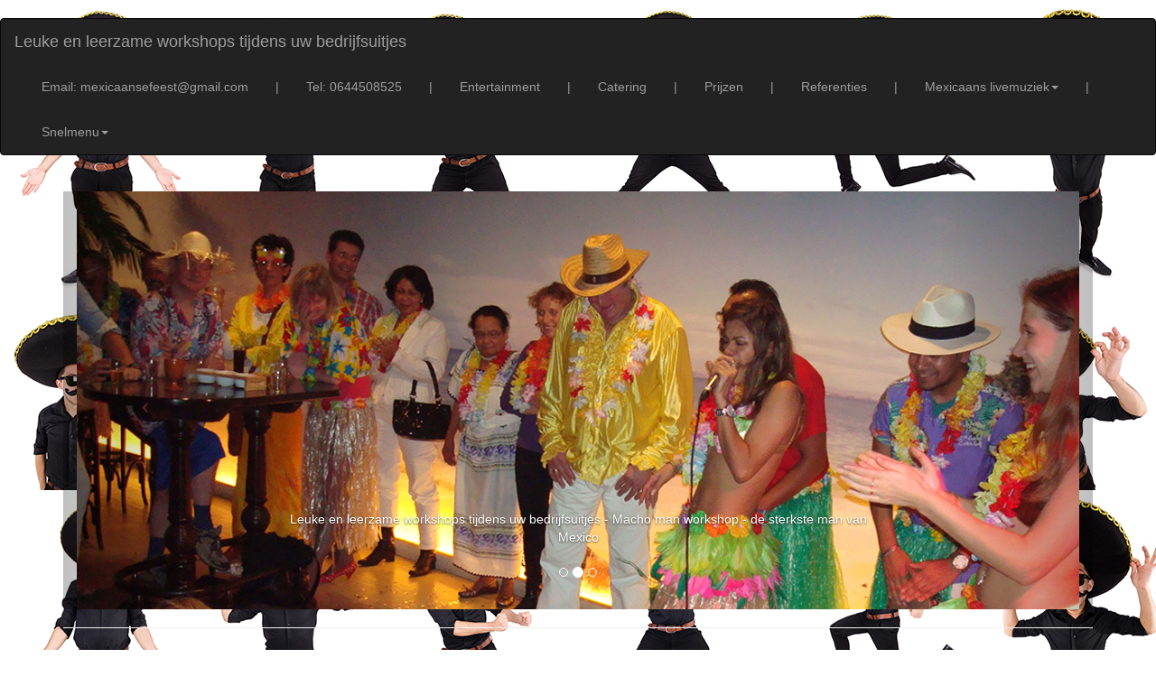

--- FILE ---
content_type: text/html
request_url: https://mexicaanse-dans.be/leuke-en-leerzame-workshops-tijdens-uw-bedrijfsuitjes.html
body_size: 10551
content:
<!DOCTYPE html>
<html lang="nl">
<head>
<meta name="viewport" content="width=device-width, initial-scale=1.0">
<link rel="icon" href="images/mexicaanse-dans-background/mexicaanse-dans.png">
<meta charset="UTF-8">
<meta http-equiv="X-UA-Compatible" content="IE=edge">
<meta name="viewport" content="width=device-width, initial-scale=1">
<title>Leuke en leerzame workshops tijdens uw bedrijfsuitjes, Macho man workshop / de sterkste man van Mexico</title><br>
<meta name="keywords" content="Leuke en leerzame workshops tijdens uw bedrijfsuitjes, Mexicaanse dans - Macho man workshop - de sterkste man van Mexico">
<meta name="Description" content="Leuke en leerzame workshops tijdens uw bedrijfsuitjes, Mexicaanse dans - Macho man workshop - de sterkste man van Mexico">
<meta name="author" content="AstroCat.nl">
<!-- Bootstrap -->
<link rel="stylesheet" href="css/bootstrap.css">
<style type="text/css">
body {
	background-image: url(images/mexicaanse-dans-background/mexicaanse-dans.jpg);
	color: #000000;
	background-repeat: repeat;
}
a:link {
	color: #BB3B48;
}
a:hover {
	color: #C35C5F;
}
a:visited {
	color: #BE6449;
}
</style>

<!-- HTML5 shim and Respond.js for IE8 support of HTML5 elements and media queries -->
<!-- WARNING: Respond.js doesn't work if you view the page via file:// -->
<!--[if lt IE 9]>
      <script src="https://oss.maxcdn.com/html5shiv/3.7.2/html5shiv.min.js"></script>
      <script src="https://oss.maxcdn.com/respond/1.4.2/respond.min.js"></script>
    <![endif]-->
</head>
<!-- Plasează această etichetă în antet sau chiar înainte de eticheta corpului documentului. -->
<script src="https://apis.google.com/js/platform.js" async defer>
  {lang: 'ro'}
</script>


<body bgcolor="#FFFFFF" text="#000000">
<nav class="navbar navbar-inverse">
  <div class="container-fluid">
    <!-- Brand and toggle get grouped for better mobile display -->
    <div class="navbar-header">
      <button type="button" class="navbar-toggle collapsed" data-toggle="collapse" data-target="#inverseNavbar1" aria-expanded="false"><span class="sr-only">Toggle navigation</span><span class="icon-bar"></span><span class="icon-bar"></span><span class="icon-bar"></span></button>
      <a class="navbar-brand" href="index.html">Leuke en leerzame workshops tijdens uw bedrijfsuitjes</a></div>
    <!-- Collect the nav links, forms, and other content for toggling -->
    <div class="collapse navbar-collapse" id="inverseNavbar2">
      <ul class="nav navbar-nav">
        <li class="active"></li>
        <li></li>
      </ul>
      <ul class="nav navbar-nav navbar-right">
        <li><a href="mailto:mexicaansefeest@gmail.com">Email: mexicaansefeest@gmail.com</a></li>
        <li><a href="">|</a></li>
        <li><a href="tel:0644508525">Tel: 0644508525</a></li>
        <li><a href="">|</a></li>
        <li><a href="http://www.mexicaanse-muziek.nl">Entertainment</a></li>
        <li><a href="">|</a></li>
        <li><a href="http://www.mexicaanse-feest.nl">Catering</a></li>
        <li><a href="">|</a></li>
        <li><a href="http://www.thema-feest-mexicaans.nl">Prijzen</a></li>
        <li><a href="">|</a></li>
        <li><a href="http://www.themafeest-mexico.nl">Referenties</a></li>
        <li><a href="">|</a></li>
        <li class="dropdown">
        <a href="#" class="dropdown-toggle" data-toggle="dropdown" role="button" aria-haspopup="true" aria-expanded="false">Mexicaans livemuziek<span class="caret"></span></a>
        <ul class="dropdown-menu">
          <li role="separator" class="divider">          
          <li><a href="http://www.thema-feest-mexicaans.be/index.html"> </a></li>
        
         
			   <li><a href="http://www.mariachiband.nl">Alle Mexicaanse acts op een rij</a></li>
<li><a href="http://www.themafeest-mexicaans.be">“Cinco de mayo”-themafeest, een compleet themafeest</a></li>
<li><a href="http://www.mariachi-muziek.nl">Live muziek solo, duo, trio</a></li>
<li><a href="http://www.themafeest-mexico.be">Prijzen Mariachi en danseressen</a></li>
<li><a href="http://www.mexicaanse-dans.nl">Dansers en danseressen</a></li>
<li><a href="http://www.mexicaansdans.be">Parade-act (loopgroep):</a></li>
<li><a href="http://www.mariachiserenade.nl">Mariachi serenade –een kort optreden</a></li>
<li><a href="http://www.thema-feest-mexico.be">Workshops en danslessen tijdens uw feest</a></li>
<li><a href="http://www.mexicaanse-feest.nl">Eten en drinken, een Mexicaanse foodtruck: </a></li>
<li><a href="http://www.mexicaansefeest.nl">Decoratie en piñatas voor uw feest</a></li>
<li><a href="http://www.mojito-on-tour.nl">Cocktailbar “Mojito on tour</a></li>
<li><a href="http://www.themafeest-mexicaans.nl">Kostuumverhuur en fotograaf</a></li>li
<li><a href="http://www.mariachimusic.nl">Dj Don Pedro Juan Alexandro Antonio Garcia de Marquez ©:</a></li>
<li><a href="http://www.todolatino.nl/video/mexicaanse-muziek.html">Videos Mexicaanse muziek </a></li>
<li><a href="http://www.themafeest-mexico.nl">Fotos van vorige feesten</a></li>
<li><a href="http://www.themafeest-mexico.be">Azteka shows</a></li>
<li><a href="http://www.mexicaanse-feest.be">Zanger en gitarist Carlos Rivas</a></li>
<li><a href="http://www.mexicaansefeest.be">Mariana Castellanos, muziek en dans</a></li>
<li><a href="http://www.mexicaans-live-muziek.nl">Uitleg Mexicaanse acts (o.a. over Mariachi’s):</a></li>
<li><a href="http://www.mexicaans-dans.nl">Wat doen de Mexicaanse danseressen en wat is er allemaal mogelijk?:</a></li>
<li><a href="http://www.mexicaanse-live-muziek.nl">Looporkest - akoestische acts: </a></li>
<li><a href="http://www.themafeest-mexicaanse.be">Reclame en promotie</a></li>
<li><a href="http://www.mexicaans-dans.be">Salma Hayek act</a></li>
<li><a href="http://www.thema-feest-mexicaanse.nl">Kledingverhuur: </a></li>lik
<li><a href="http://www.thema-feest-mexicaanse.be">Mexicaanse drums</a></li>
<li><a href="http://www.thema-feest-mexico.nl">Dia de los Muertos</a></li>
<li><a href="http://www.themafeest-mexicaanse.nl">Meet-and-greet, o.a. met slangen: </a></li>
<li><a href="http://www.pinkmariachi.nl">Pink Mariachi’s voor gay bruiloften</a></li>
<li><a href="http://www.mexicaans-live-muziek.be">Mariachi Mujer: </a></li>
<li><a href="http://www.mariachimuziek.be">Mexicaans pleintje "Mexicaanse Plaza"©: </a></li>
<li><a href="http://www.mexicaanse-live-muziek.be">Ontvangstacts met een Mexicaans tintje</a></li>
<li><a href="http://www.mexicaanse-dans.be">Machoman workshop - de sterkste man van Mexico: </a></li>
<li><a href="http://www.mexicaanse-muziek.nl">Alle mexicaanse acts op rij</a></li><br><br>
<br>
<li><a href="http://www.danseresworden.nl">Vacatures - Empleo</a></li>
<br>
<li><a href="http://www.todolatino.nl">Alle Latijnse shows op een rij</a></li>
<li><a href="http://www.tropisch-feest.nl">Tropisch themafeest</a></li>
<li><a href="http://www.artiesten-feest.nl">Artiesten voor uw feest:</a></li>
<li><a href="http://www.showsmetdieren.nl">Shows met dieren</a></li>
<li><a href="http://www.mojito-on-tour.nl">Cocktail bar Margarita, pina colada</a></li>
          
          </li>
        </ul>
        <li><a href="">|</a></li>
        <li class="dropdown"><a href="#" class="dropdown-toggle" data-toggle="dropdown" role="button" aria-haspopup="true" aria-expanded="false">Snelmenu<span class="caret"></span></a>
          <ul class="dropdown-menu">
            <li><a href="http://www.mariachiband.nl">Alle Mexicaanse acts op een rij </a></li>
 <li><a href="http://www.thema-feest-mexicaans.nl">Prijzen Mariachi en danseressen</a></li>
 <li><a href="http://www.themafeest-mexicaans.be">“Cinco de mayo”-themafeest, een compleet themafeest</a></li>
 <li><a href="http://www.mariachiserenade.nl ">Mariachi serenade –een kort optreden</a></li>
 <li><a href="http://www.mexicaanse-dans.nl">Dansers en danseressen</a></li>
 <li><a href="http://www.mexicaanse-feest.nl">Eten en drinken, een Mexicaanse foodtruck: </a></li>
 <li><a href="http://www.mexicaansefeest.nl ">Decoratie en piñatas voor uw feest</a></li>
 <li><a href="http://www.todolatino.nl/video/mexicaanse-muziek.html">Video’s van Mexicaanse muziek en dans</a></li>
 <li><a href="http://www.themafeest-mexico.nl">Foto’s van vorige feesten</a></li>
 <li><a href="http://www.themafeest-mexico.be">Azteka shows</a></li>
 <li><a href="http://www.mexicaans-live-muziek.nl">Uitleg Mexicaanse acts (o.a. over Mariachi’s)</a></li>
 <li><a href="http://www.mariachiband.nl">Alle Mexicaanse acts op een rij</a></li>
            <br>
            <li><a href="http://www.vindhier.nl">Vindhier.nl</a></li>
            <br>
          </ul>
        </li>
        </li>
      </ul>
    </div>
    <!-- /.navbar-collapse -->
  </div>
  <!-- /.container-fluid -->
</nav>
<nav>&nbsp;</nav>
<div id="fb-root"></div>
<script>(function(d, s, id) {
	var js, fjs = d.getElementsByTagName(s)[0];
	if (d.getElementById(id)) return;
	js = d.createElement(s); js.id = id;
	js.src = "//connect.facebook.net/nl_NL/sdk.js#xfbml=1&version=v2.5";
	fjs.parentNode.insertBefore(js, fjs);
	}(document, 'script', 'facebook-jssdk'));</script>
<div class="container">
  <div class="container-fluid"></div>
    <div class="row">
      <div class="col-xs-12 col-sm-12 col-md-12 col-lg-12">
        <div id="carousel-299058" class="carousel slide">
          <ol class="carousel-indicators">
            <li data-target="#carousel-299058" data-slide-to="0" class=""> </li>
            <li data-target="#carousel-299058" data-slide-to="1" class="active"> </li>
            <li data-target="#carousel-299058" data-slide-to="2" class=""> </li>
          </ol>
          <div class="carousel-inner">
            <div class="item"> <img class="img-responsive" src="images/mexicaanse-dans-header/leuke-en-leerzame-workshops-tijdens-uw-bedrijfsuitjes.jpg" alt="Leuke en leerzame workshops tijdens uw bedrijfsuitjes">
              <div class="carousel-caption">Leuke en leerzame workshops tijdens uw bedrijfsuitjes - Macho man workshop - de sterkste man van Mexico
</div>
            </div>
            <div class="item active">
              <div class="container-fluid"><img class="img-responsive" src="images/mexicaanse-dans-carousel/mexicaanse-dans-2.jpg" alt="Leuke en leerzame workshops tijdens uw bedrijfsuitjes"></div>
              <div class="container-fluid"></div>
              <div class="carousel-caption">Leuke en leerzame workshops tijdens uw bedrijfsuitjes - Macho man workshop - de sterkste man van Mexico
<br><br></div>
            </div>
            <div class="item"> <img class="img-responsive" src="images/mexicaanse-dans-carousel/mexicaanse-dans-1.jpg" alt="Leuke en leerzame workshops tijdens uw bedrijfsuitjes">
              <div class="carousel-caption">Leuke en leerzame workshops tijdens uw bedrijfsuitjes - Macho man workshop - de sterkste man van Mexico
</div>
			  </div>
          </div>
          <a class="left carousel-control" href="#carousel-299058" data-slide="prev"><span class="icon-prev"></span></a> <a class="right carousel-control" href="#carousel-299058" data-slide="next"><span class="icon-next"></span></a></div>
      </div>
    </div>
    <hr>
</div>

<center></center>
			
<br>

 
<center>
    <table width="90%" border="1">
      <tbody>
        <tr> </tr>
      </tbody>
    </table>
</center>
<b>

<div class="container">
  <div class="row">
    <div class="col-md-12 col-lg-12">
<div class="container-fluid">
  <div class="container-fluid"></div>
  <b>
  <div class="thumbnail" style="background-color:#BDA126">
<div class="thumbnail" style="background-color:#BDA126">
  <div class="caption">
    
    <p> 
		<center><h3>Leuke en leerzame workshops tijdens uw bedrijfsuitjes</h3><br>
<br>
			Kom op, dames… Jullie weten wel wie de macho man is, die man met die buikspieren, de doordringende blik, zijn gezicht verbrand door de zon, de sterke kin. Het is de man zonder angst, de man die voor niets uit de weg gaat, de man die alle dames laat zuchten… Precies, jullie raden het wel! Hij is... de Macho man!!<br><br>

In onze workshop kunnen wij alle mannen omtoveren tot… een Macho man! Zelfs uw eigen man toveren wij om in een echte Macho man! De Macho man moet zijn mannelijkheid bewijzen, dus hij wordt tijdens onze workshop flink op de proef gesteld! Yes! Macho man word je immers niet zomaar! Tijdens onze grappige workshop leert een macho man tequila drinken, hoe hij op de juiste manier een bar binnen moet komen, hoe hij een vrouw versiert als een echte man, hoe hij danst, een pistool trekt en schiet, op de drum speelt, of zingt… als een Machoman natuurlijk! <br><br>

Vrouwelijke gasten betrekken wij ook bij deze workshop, want wat is een Macho man zonder mooie vrouwen!<br>
Boek onze Macho man workshop of een van onze andere workshops, zoals de Tequila-proeverij (<a href="http://www.pink-mariachi.be">pink-mariachi.be</a>), de Salsa dansen workshop, de Mexicaanse dans workshop (link: <a href="http://www.mexicaanse-dans.nl">mexicaanse-dans.nl</a>).<br><br>


<br><br>


<br><br>
<br>
<a href="http://www.mariachiband.nl">Alle Mexicaanse acts op een rij</a><br>
			  <a href="http://www.thema-feest-mexicaans.nl">Prijzen Mariachi, danseressen foodtruck, decoratie</a><br>
			<a href="http://www.themafeest-mexicaans.be">“Cinco de mayo”-themafeest, een compleet themafeest</a><br>
			<a href="http://www.mariachiserenade.nl ">Mariachi serenade –een kort optreden</a><br>
            <a href="http://www.mexicaanse-dans.nl">Dansers en danseressen</a><br>
			  <a href="http://www.mexicaanse-feest.nl ">Eten en drinken, een Mexicaanse foodtruck</a><br>
			<a href="http://www.mexicaansefeest.nl ">Decoratie en piñatas voor uw feest</a><br>
			<a href="http://www.todolatino.nl/video/mexicaanse-muziek.html">Video’s van Mexicaanse muziek en dans</a><br>
			<a href="http://www.themafeest-mexico.nl">Foto’s van vorige feesten</a><br>
			<a href="http://www.themafeest-mexico.be">Azteka, Maya, Inca shows</a><br>
  <strong><strong><br>
  <br>
    Contact vanuit Nederland<br>
    Tel: <a href="tel:0320769037">0320 769037</a> <br>
    Mobile: <a href="tel:0629457407">0629 457407</a> of <a href="tel:0644508525">0644 508525</a> Laura Rivas<br>
    E-mail: <a href="mailto:mexicaansefeest@gmail.com">mexicaansefeest@gmail.com</a><br>
  <br>
  </strong></strong> Contact from outside the Netherlands<br>
			  Tel: <a href="tel:0320769037">0320 769037</a><br>
			  Mobile: <a href="tel:0629457407">0629457407</a> of <a href="tel:0644508525">06 44508525</a>Laura Rivas<br>
			  E-mail: <a href="mailto:mexicaansefeest@gmail.com">mexicaansefeest@gmail.com</a><b><br><br>
			<br><br><br>
		
			</b>
		
			
			<img src="images/mexicaanse-dans/mexicaanse-dans-1.jpg" alt="Leuke en leerzame workshops tijdens uw bedrijfsuitjes" class="img-responsive">
			Leuke en leerzame workshops tijdens uw bedrijfsuitjes<br><br>
			<img src="images/mexicaanse-dans/mexicaanse-dans-2.jpg" alt="Leuke en leerzame workshops tijdens uw bedrijfsuitjes" class="img-responsive">
			Leuke en leerzame workshops tijdens uw bedrijfsuitjes<br><br>
			<img src="images/mexicaanse-dans/mexicaanse-dans.jpg" alt="Leuke en leerzame workshops tijdens uw bedrijfsuitjes" class="img-responsive">
			Leuke en leerzame workshops tijdens uw bedrijfsuitjes<br><br>
</center>
		
    <strong>
        <center>
<center>
  <div class="thumbnail" style ="background-color: #BDA126"><b><span class="thumbnail" style="background-color: #BDA126"><img src="images/mexicaanse-dans-principal/mexicaanse-dans-1.jpg" alt="Leuke en leerzame workshops tijdens uw bedrijfsuitjes" usemap="#Map" class="img-responsive">
          <map name="Map">
            <area shape="rect" coords="803,1,962,229" href="http://www.mariachi-muziek.nl" target="new" alt="Mariachi muziek">
            <area shape="rect" coords="802,232,956,525" href="http://www.mexicaans-dans.nl" target="new" alt="Mexicaanse dans">
          </map>
          <center>Leuke en leerzame workshops tijdens uw bedrijfsuitjes</center></span>
    
     <span class="thumbnail" style="background-color: #BDA126"><img src="images/mexicaanse-dans-principal/mexicaanse-dans-2.jpg" alt="Leuke en leerzame workshops tijdens uw bedrijfsuitjes" usemap="#Map2" class="img-responsive">
     <map name="Map2">
       <area shape="rect" coords="799,1,962,278" href="http://www.mexicaansdans.be" target="new" alt="Mexicaanse parade acts">
       <area shape="rect" coords="802,284,962,447" href="http://www.mexicaanse-live-muziek.nl" target="new" alt="Looporkest, akoestisch">
     </map>
     <center>Leuke en leerzame workshops tijdens uw bedrijfsuitjes</center></span>
     
     <span class="thumbnail" style="background-color: #BDA126"><img src="images/mexicaanse-dans-principal/mexicaanse-dans-3.jpg" alt="Leuke en leerzame workshops tijdens uw bedrijfsuitjes" usemap="#Map3" class="img-responsive">
     <map name="Map3">
       <area shape="rect" coords="801,-2,961,234" href="http://www.themafeest-mexico.be" target="new" alt="Indianen show en dans">
       <area shape="rect" coords="799,238,961,495" href="http://www.mexicaanse-live-muziek.be" target="new" alt="Indianen ontvangst">
       <area shape="rect" coords="802,498,958,678" href="http://www.mariachimusic.nl" target="new" alt="Indiannen en Mexicaanse Dj">
     </map>
     <center>Leuke en leerzame workshops tijdens uw bedrijfsuitjes</center></span>
     
     <span class="thumbnail" style="background-color: #BDA126"><img src="images/mexicaanse-dans-principal/mexicaanse-dans-4.jpg" alt="Leuke en leerzame workshops tijdens uw bedrijfsuitjes" usemap="#Map4" class="img-responsive">
     <map name="Map4">
       
       <area shape="rect" coords="802,305,959,534" href="http://mariachiserenade.nl" target="new" alt="Mariachi serenade">
       <area shape="rect" coords="803,537,967,682" href="http://themafeest-mexicaanse.be" target="new" alt="Reklame, promotie">
       <area shape="rect" coords="814,15,940,287" href="http://www.mexicaanse-feest.be" alt="Mexicaanse feest">
     </map>
     <center>Leuke en leerzame workshops tijdens uw bedrijfsuitjes</center></span></b>
      <center>
        <b></b>
      </center>
      <b><b></b></b>   </div>
    <div class="thumbnail" style="background-color:#BDA126"> 
    <center>
      <p>Wat kunt u bij ons bestellen?<br>
        <br>
        <strong>Gezellige Mariachi livemuziek, met of zonder danseressen </strong> <br>
       Mexicaanse muziek is… altijd genieten! Sluit je ogen en luister naar de Mariachi’s uit het zonnige Mexico!<br>
Vanaf één muzikant in een traditioneel Mexicaans kostuum tot een complete band, met alles erop en eraan! <br>
U kunt kiezen: onze klassieke Mariachi groep, Mariaci del Caribe, een groep Mariachi vrouwen, Mariachi Mujer, of de “Pink Mariachi” ©, al dan niet vergezeld van danseressen. <br>
Geschikt voor avondvullende optredens, maar ook voor een Mariachi serenade; voor kleine en grote feesten, voor parades en promoties in winkelcentra!<br><br>
  <br>
  <strong>Mexicaanse danseressen voor allerlei Mexicaanse dansshows </strong> <br>
       Geniet van dans uit de verschillende windstreken van Mexico: Ciapas, Veracruz, Jalisco, enz. Allemaal met hun bijzondere kleding, muziek en tradities! Onze dansgroep is beschikbaar van één tot 20 danseressen. Door de mooie choreografieën en originele kostuums is onze dansgroep écht een aanrader! Ook voor grappige en leerzame dansworkshops op feesten! Geschikt voor kleine en grote feesten, voor parades en winkelcentrum promoties!<br>
<br>
  <br>
  <strong>Maya, Inka en Azteka dansers en muzikanten</strong><br>
       Spaanse dansen uit vroeger tijden zijn een uniek spektakel! Stelt u zich eens voor: op uw feest of evenement een ontvangst door Maya-koningen en -krijgers, tevens muzikanten, en later een spectaculaire Maya vuurdansshow, Inca-danseressen; kortom een mysterieus spektakel, met de mooiste kostuums. Een waar Zuid-Amerikaans indianenfeest! Ook voor een meet-and-greet met slangen en indianen! Optredens en foto’s met bijzondere rimboeslangen. Geschikt voor kleine en grote feesten, voor parades en winkelcentra promotie!
<br>
  <br>
  <strong>Pink Mariachi’s © </strong> <br>
        “Pink Mariachi’s” is een Mariachi-duo dat bestaat uit Mariana Castellanos en Laura Rivas. Zij spelen 1 x 30 min. muziek (akoestisch of versterkt) en dansen 2 x 10 min. diverse Mexicaanse dansen (Jalisco, Veracruz en andere dansen op verzoek). Dit veelzijdige Mexicaanse muziek duo is beschikbaar voor alle denkbare soorten events. Ze zijn heel gewild bij (roze) babyshowers, gay weddings en alle andere thema's met een ‘roze’ tintje zoals een "Pink Party".  <br>
  <br>
  <strong>Mexicaans eten en drinken</strong><br>
        Onze Mexicaanse cateringservice is erg flexibel en bijna aan elk budget aan te passen. Voor simpele koude of warme hapjes, maar ook voor een uitgebreid diner staan wij tot uw beschikking met onze leuke, originele foodtruck. Originele Mexicaanse catering vindt u bij ons! Van nacho’s met guacamole en taco's en fajita's (de Nederlandse favorieten) tot tamale’s en mole, en niet te vergeten de mojito's, margarita's en pina colada's! Van een foodtruck tot een compleet Mexicaans pleintje met slingers en gezellige muziek, u kunt op ons rekenen!
<br>
  <br>
       Mexicaanse decoratie  <br>
        Bent u op zoek naar leuke, authentieke decoratie, kledingverhuur, piñatas (op bestelling alle soorten en maten mogelijk), poncho's, sarape's en Calavera’s? Vraag bij ons een offerte aan, want vanaf 5 acts is de decoratie gratis! <br><br>
Ga naar onze "prijzenpagina" voor meer informatie over de prijzen en de samen te stellen pakketten: <a href="http://www.thema-feest-mexicaans.nl">thema-feest-mexicaans.nl</a><br>
Ga naar onze pagina "vorige feesten; foto’s en referenties" om foto’s van vorige feesten te zien: <a href="http://www.themafeest-mexico.nl">themafeest-mexico.nl</a><br>
Bewonder onze video’s op onze videopagina: <a href="http://www.todolatino.nl/video/mexicaanse-muziek.html">http://www.todolatino.nl/video/mexicaanse-muziek.html</a><br>
Zie al onze artiesten, acts en diensten op deze pagina: Alle Mexicaanse acts op rij - <a href="http://www.mariachiband.nl">mariachiband.nl</a><br>

       </p>
<h4><br>

Meer acts, prijzen,  pakket kortingen en verdere uitleg vind je op </h4>
		<a href="http://www.thema-feest-mexicaans.nl">Prijzen Mariachi, danseressen foodtruck, decoratie</a>
		
    </center>
    Contact vanuit Nederland<br><br>
		Tel: <a href="tel:0320 769037">0320 769037</a><br>
		Mobiel: <a href="tel:0629 457407">0629 457407</a> of <a href="tel:0644 508525">0644 508525</a> Laura Rivas<br>
		E-mail: <a href="mailto:mexicaansefeest@gmail.com">mexicaansefeest@gmail.com</a><br><br>
		
		Contact from outside the Netherlands<br><br>
Tel: <a href="tel:0320 769037">0320 769037</a><br>
Mobile: <a href="tel:0629457407">0629457407</a> of <a href="tel:06 44508525">06 44508525</a> Laura Rivas<br>
E-mail: <a href="mailto:mexicaansefeest@gmail.com">mexicaansefeest@gmail.com</a><br>

		
		
		
		
		
    <br><br>
<center>
  <p>BETALINGEN:<br>
    <strong>Houdt u er alstublieft rekening mee dat wij helaas geen betalingen achteraf kunnen accepteren. Wij accepteren alleen contante betaling op de datum van het optreden, of betaling vooraf op onze bankrekening, steeds tegen afgifte van de factuur. Of 50% vooraf en 50% op de dag van het feest bij aankomst. Wilt u zo vriendelijk zijn om, voordat u een boeking bij ons doet, na te gaan of dat mogelijk is binnen uw organisatie?<br>
      <br>
      </strong>Indien u ervoor kiest om vooraf per bank te betalen, dan verzoeken wij u om uiterlijk 2 weken voor het optreden de gage over te maken op onze bankrekening.<br>
Nogmaals, wij kunnen helaas geen betalingen achteraf accepteren. Bij het niet tijdig betalen van de gage – dus zonder betaling vooraf of contante betaling op de datum van het evenement – behouden wij ons het recht voor om het optreden niet door te laten gaan. Pas na het overmaken van de gage, of na contante betaling bij aanvang, is het optreden definitief bevestigd.<br>
Wij zijn vanzelfsprekend in het bezit van een IPV (Inhoudingsplichtigenverklaring) voor artiesten (loonvrijstelling voor u) en de benodigde bedrijfsaansprakelijkheidsverzekeringen.
<strong><br>
  <br>
     Al ons decoratiemateriaal is brandveilig gemaakt; wij beschikken vanzelfsprekend over een brandveiligheidscertificaat. Graag vooraf aangeven als u wilt dat wij dit certificaat meebrengen. Als u verder nog speciale wensen heeft m.b.t. de brandveiligheid, wilt u die dan minimaal 2 weken van tevoren aan ons doorgeven?</strong></p></center></div>
    <b>
    <div class="thumbnail" style ="background-color: #BDA126"><b><span class="thumbnail" style="background-color: #BDA126"><img src="images/mexicaanse-dans-principal/mexicaanse-dans-5.jpg" alt="Leuke en leerzame workshops tijdens uw bedrijfsuitjes" usemap="#Map5" class="img-responsive">
          <map name="Map5">
            <area shape="rect" coords="808,1,963,153" href="http://www.mariachimusic.nl" target="new" alt="Mexicaans Dj en Licht">
            <area shape="rect" coords="806,155,957,334" href="http://www.mexicaanse-feest.nl " target="new" alt="Eten, drinken, foodtruck">
            <area shape="rect" coords="804,334,957,487" href="http://www.mexicaansefeest.nl" target="new" alt="Mexicaans decor en pinata's">
          </map>
      <center>
        Leuke en leerzame workshops tijdens uw bedrijfsuitjes
      </center>
      </span> <span class="thumbnail" style="background-color: #BDA126"><img src="images/mexicaanse-dans-principal/mexicaanse-dans-6.jpg" alt="Leuke en leerzame workshops tijdens uw bedrijfsuitjes" width="964" height="680" usemap="#Map6" class="img-responsive">
      <map name="Map6">
        <area shape="rect" coords="802,1,960,185" href="http://www.mojito-on-tour.nl" target="new" alt="Mojito on tour cocktailman cocktailbar">
        <area shape="rect" coords="800,188,963,419" href="http://www.themafeest-mexicaans.nl " target="new" alt="Themafeest Mexicaans">
        <area shape="rect" coords="803,426,969,689" href="http://mexicaans-dans.be" target="new" alt="Salma Hayek act">
      </map>
        <center>
          Leuke en leerzame workshops tijdens uw bedrijfsuitjes
        </center>
        </span> <span class="thumbnail" style="background-color: #BDA126"><img src="images/mexicaanse-dans-principal/mexicaanse-dans-7.jpg" alt="Leuke en leerzame workshops tijdens uw bedrijfsuitjes" usemap="#Map7" class="img-responsive">
        <map name="Map7">
          <area shape="rect" coords="803,2,961,277" href="http://www.pinkmariachi.nl" target="new" alt="Pink Mariachi">
          <area shape="rect" coords="800,285,958,441" href="http://mexicaansefeest.be" target="new" alt="Mexicaanse zangeres">
        </map>
          <center>
            Leuke en leerzame workshops tijdens uw bedrijfsuitjes
          </center>
          </span> <span class="thumbnail" style="background-color: #BDA126"><img src="images/mexicaanse-dans-principal/mexicaanse-dans-8.jpg" alt="Leuke en leerzame workshops tijdens uw bedrijfsuitjes" usemap="#Map8" class="img-responsive">
          <map name="Map8">
            <area shape="rect" coords="803,2,957,262" href="http://mexicaanse-dans.nl" alt="Alle mexicaans dansshows">
            <area shape="rect" coords="801,268,957,549" href="http://themafeest-mexicaans.nl" target="new" alt="Mexicaans fotograaf">
            <area shape="rect" coords="799,551,958,736" href="http://mexicaanse-live-muziek.be" target="new" alt="Ontvangst en hosting">
            <area shape="rect" coords="798,740,957,974" href="http://themafeest-mexico.be" target="new" alt="Azteka Maya Vuurshow">
          </map>
            <center>
              Leuke en leerzame workshops tijdens uw bedrijfsuitjes
            </center>
            </span>
            
             <span class="thumbnail" style="background-color: #BDA126"><img src="images/mexicaanse-dans-principal/mexicaanse-dans-9.jpg" alt="Leuke en leerzame workshops tijdens uw bedrijfsuitjes" usemap="#Map9" class="img-responsive">
             <map name="Map9">
               <area shape="rect" coords="805,-4,955,234" href="http://shows-met-dieren.nl" target="new" alt="Eezeltje te huur">
               <area shape="rect" coords="805,235,956,393" href="http://www.todolatino.nl" target="new" alt="Mixt latin show">
               <area shape="rect" coords="808,394,962,653" href="http://thema-feest-mexico.be" target="new" alt="Mexicaanse workshops">
               <area shape="rect" coords="809,656,962,845" href="http://www.mexicaans-livemuziek.nl" target="new" alt="Drummers, drumband">
               <area shape="rect" coords="808,850,957,1000" href="http://themafeest-mexicaanse.nl" target="new" alt="Indianen en slangen">
               <area shape="rect" coords="808,1004,955,1163" href="http://thema-feest-mexico.nl" target="new" alt="Dia de los muertos">
             </map>
            <center>li
              Leuke en leerzame workshops tijdens uw bedrijfsuitjes
            </center>
            </span></b>
            <center><nav class="navbar navbar-default">
      <div class="container-fluid">
        <!-- Brand and toggle get grouped for better mobile display -->
        <div class="navbar-header">
          <button type="button" class="navbar-toggle collapsed" data-toggle="collapse" data-target="#defaultNavbar1" aria-expanded="false"><span class="sr-only">Toggle navigation</span><span class="icon-bar"></span><span class="icon-bar"></span><span class="icon-bar"></span></button>
</div>
        <!-- Collect the nav links, forms, and other content for toggling -->
        <div class="collapse navbar-collapse" id="defaultNavbar1">
          <ul class="nav navbar-nav">
            <li class="active"></li>
            <li></li>
            <li class="dropdown"><a href="#" class="dropdown-toggle" data-toggle="dropdown" role="button" aria-haspopup="true" aria-expanded="false"><h4>Mexicaans livemuziek pagina's</h4><span class="caret"></span></a>
              <ul class="dropdown-menu">
               
                <li role="separator" class="divider"></li>
               
                  <li><a href="mexicaansedans.html">Mexicaansedans</a></li>
				  <li><a href="mexicaansdans.html">Mexicaansdans</a></li>
				  <li><a href="macho-man-workshop.html">Macho man workshop</a></li>
				  <li><a href="de-sterkste-man-van-mexico.html">De sterkste man van Mexico</a></li>
				  <li><a href="de-macho-man-workshop.html">De macho man workshop</a></li>
				  <li><a href="grappige-workshops.html">Grappige workshops</a></li>
				  <li><a href="workshops-voor-feesten.html">Workshops voor feesten</a></li>
				  <li><a href="fantastische-workshop-op-feest.html">Fantastische workshop op feest</a></li>
				  <li><a href="de-ideale-workshop.html">De ideale workshop</a></li>
				  <li><a href="de-ideale-feest-activiteit.html">De ideale feest activiteit</a></li>
				  <li><a href="workshop-voor-uw-bedrijfsfeest.html">Workshop voor uw bedrijfsfeest</a></li>
				  <li><a href="workshop-voor-uw-huwelijk.html">Workshop voor uw huwelijk</a></li>
				  <li><a href="feestavond-van-een-thema-te-voorzien.html">Feestavond van een thema te voorzien</a></li>
				  <li><a href="activiteiten-en-workshops.html">Activiteiten en workshops</a></li>
				  <li><a href="binnen-activiteiten-en-workshops.html">Binnen activiteiten en workshops</a></li>
				  <li><a href="buiten-activiteiten-en-workshops.html">Buiten activiteiten en workshops</a></li>
				  <li><a href="workshop-verzorgen-op-feest.html">Workshop verzorgen op feest</a></li>
				  <li><a href="caribische-workshops.html">Caribische workshops</a></li>
				  <li><a href="workshops-en-danslessen-op-feest.html">Workshops en danslessen op feest</a></li>
				  <li><a href="tequila-drinken-workshop.html">Tequila drinken workshop</a></li>
				  <li><a href="tequila-proeverij.html">Tequila-proeverij</a></li>
				  <li><a href="salsa-dansen-workshop.html">Salsa dansen workshop</a></li>
				  <li><a href="mexicaanse-dans-workshop.html">Mexicaanse dans workshop</a></li>
				  <li><a href="workshops-voor-uw-bedrijfsfeest.html">Workshops voor uw bedrijfsfeest</a></li>
				  <li><a href="workshops-voor-uw-personeelsfeest.html">Workshops voor uw personeelsfeest</a></li>
				  <li><a href="leuke-workshops.html">Leuke workshops</a></li>
				  <li><a href="workshops-maken-uw-feest-tot-een-geweldig-succes.html">Workshops maken uw feest tot een geweldig succes</a></li>
				  <li><a href="teambuilding-activiteiten.html">Teambuilding activiteiten</a></li>
				  <li><a href="bedrijfsfeest-workshops.html">Bedrijfsfeest workshops</a></li>
				  <li><a href="workshop-voor-bedrijfsfeest.html">Workshop voor bedrijfsfeest</a></li>
				  <li><a href="actieve-programmas-organiseren.html">Actieve programmas organiseren</a></li>
				  <li><a href="compleet-verzorgde-dag-met-workshops-eten-en-drinken.html">Compleet verzorgde dag met workshops, eten en drinken</a></li>
				  <li><a href="groot-aantal-workshops-in-de-aanbieding.html">Groot aantal workshops in de aanbieding</a></li>
				  <li><a href="workshop-voor-tijdens-uw-bedrijfsfeest.html">Workshop voor tijdens uw bedrijfsfeest</a></li>
				  <li><a href="onvergetelijk-workshop-de-macho-man.html">Onvergetelijk workshop de macho man</a></li>
				  <li><a href="leuke-en-leerzame-workshops-tijdens-uw-bedrijfsuitjes.html">Leuke en leerzame workshops tijdens uw bedrijfsuitjes</a></li>
				  <li><a href="teambuilding.html">Teambuilding</a></li>
				  <li><a href="workshop-met-veel-interactie-met-elkaar.html">Workshop met veel interactie met elkaar</a></li>
				  <li><a href="workshops-voor-uw-bedrijfsfeest-of-personeelsfeest.html">Workshops voor uw bedrijfsfeest of personeelsfeest</a></li>
				  <li><a href="creatieve-workshop.html">Creatieve workshop</a></li>
				  <li><a href="verschillende-percussie-instrumenten-workshop.html">Verschillende percussie-instrumenten workshop</a></li>
				  <li><a href="opzwepende-drummuziek.html">Opzwepende drummuziek</a></li>
				  <li><a href="creatieve-workshop-geschikt-voor-mijn-feest.html">Creatieve workshop geschikt voor mijn feest</a></li>
				  <li><a href="creatieve-workshop-geschikt-voor-een-mexicaanse-feest.html">Creatieve workshop geschikt voor een Mexicaanse feest</a></li>
				  <li><a href="een-workshop-zorgt-voor-veel-gezelligheid-tijdens-je-feest.html">Een workshop zorgt voor veel gezelligheid tijdens je feest</a></li>
				  <li><a href="workshop-bespelen-van-muziekinstrumenten.html">Workshop bespelen van muziekinstrumenten</a></li>
				  <li><a href="gezellig-themafeest.html">Gezellig themafeest</a></li>
				  <li><a href="verzorgen-van-workshops.html">Verzorgen van workshops</a></li>
				  <li><a href="bedrijf-dat-workshops-verzorgt.html">Bedrijf dat workshops verzorgt</a></li>
				  <li><a href="avondvullende-personeelsfeestc.html">Avondvullende personeelsfeest</a></li>
				  <li><a href="avondvullend-bedrijfsfeest.html">Avondvullend bedrijfsfeest</a></li>
				  <li><a href="feestavond-van-een-thema-te-voorzien.html">Feestavond van een thema te voorzien</a></li>
				  <li><a href="activiteiten-en-workshops.html">Activiteiten en workshops</a></li>
				  <li><a href="binnen-activiteiten-en-workshops.html">Binnen activiteiten en workshops</a></li>
				  <li><a href="buiten-activiteiten-en-workshops.html">Buiten activiteiten en workshops</a></li>
				  <li><a href="workshop-verzorgen-op-feest.html">Workshop verzorgen op feest</a></li>
				  
              </ul>
            </li>
          </ul>
<ul class="nav navbar-nav navbar-right">
  <li></li>
            <li class="dropdown"><a href="#" class="dropdown-toggle" data-toggle="dropdown" role="button" aria-haspopup="true" aria-expanded="false"><h4>Sponsors</h4><span class="caret"></span></a>
              <ul class="dropdown-menu">
              <li> <a href="http://www.wat-kost-een-advocaat.nl">Wat kost een advocaat?</a> </li>
        <li> <a href="http://www.arabischefeest.nl/">Meest gestelde vragen</a></li>
        <li> <a href="http://www.biologische-friet.nl">Biologische frieten</a></li>
       <li> <a href="http://www.sampling-team.nl">Reklamebureau</a></li><br>
              <hr>
               <center> Catering, entertainment, foodtruck <a href="http://www.catering-feest.nl">catering-feest.nl</a>&nbsp;&nbsp;&nbsp;
        Latijnse muziek en entertainment <a href="http://www.todolatino.nl">todolatino.nl</a> 
    
    <br>
    <table>
      <tr> Zoekt u een advocaat?<br>
        <a href="http://www.wat-kost-een-advocaat.nl">wat-kost-een-advocaat.nl</a> <br>
        <br>
        <a href="http://www.arabischefeest.nl/">Meest gestelde vragen</a> <br>
        <br>
        <center>
          <a href="http://www.biologische-friet.nl">Biologische frieten</a>
        </center>
        <br>
        <center>
          <a href="http://www.sampling-team.nl">Reklamebureau</a>
        </center>
        <br>
        <span style="color: black">Uw bedrijf hier? Kosten €500 per jaar ex 21% BTV.
          Neem contact met ons op via E-mail:</span> <a href="mailto:tropischfeest@gmail.com"> tropischfeest@gmail.com</a> <br>
        Vertalingen en tolkdiensten <a href="http://www.romtext.nl">Vertaalbureau Romtext</a> Je vind ons via: <a href="http://www.vindhier.nl">vindhier.nl</a> <br>
        <br>
		  Website nodig? <a href="http://www.astrocat.nl">astrocat.nl</a> </tr></table></center>
               
				  </ul>
            </li>
        </ul>
			</div>
        <!-- /.navbar-collapse -->
      </div>
      <!-- /.container-fluid -->
    </nav></center>
      <center>
        <b></b>
      </center>
      <b><b></b></b></div>
    </b>
    <div class="thumbnail" style="background-color:#BDA126">
      <div class="caption">
        <center><label for="textfield">Social Media</label><br>
Je vind ons via:  <br>
<a href="http://www.vindhier.nl">vindhier.nl</a>
    <a href="http://vindhier.nl"><img src="images/mexicaanse-dans-background/vindhier.gif" alt="" width="104" height="80" class="img-responsive"/></a><br>
</center>
<center><div class="fb-like" data-href="http://www.mexicaanse-dans.be" data-layout="standard" data-action="like" data-show-faces="true" data-share="true"></div> </center>
<center><div class="g-plusone" data-annotation="inline" data-width="300"></div></center></div>
    </div>
</center>
		</center></strong></p></div> 

<center>
  <table width="90%" border="1">
    <tbody>
      <tr> </tr>
    </tbody>
  </table>
</center>
<p>&nbsp;</p>
  <div class="row">
<div class="col-md-4 col-sm-6 col-lg-offset-0 col-lg-12 col-xs-12">
  <div class="thumbnail" style ="background-color:#BDA126">
<div class="caption"> <b>
  <center>
    
    <table>
    
    </table>
  </center>
  </b> </div>
      <center><table>
    <tr>
      
        &nbsp;
        <td><img src="images/mexicaanse-dans-bottom/leuke-en-leerzame-workshops-tijdens-uw-bedrijfsuitjes.png" alt="Leuke en leerzame workshops tijdens uw bedrijfsuitjes" width="548" class="img-responsive"><center>Leuke en leerzame workshops tijdens uw bedrijfsuitjes 

</center></td>
    </tr>
</table></center>
      </div>
      
  </div>
<div class="col-md-4 col-sm-6 col-lg-offset-0 col-lg-12 col-xs-12">
  <div class="thumbnail" style ="background-color:#BDA126">
<div class="caption">
  <center>
     <td><center> 

     </center></td>
    <h3>Beschikbaar:</h3>
  </center>
  <p>
    <center>
      <br>
      Bent u een evenement, een bruiloft of een groot multicultureel festival aan het organiseren? En vraagt u zich af wat het kost om een Mariachi band te laten optreden?? Wij kunnen een mooie offerte maken voor u!<br><br>
      
Wij zijn beschikbaar voor optredens in:<br>
Nederland, Belgie en Duitsland en andere landen op aanvraag<br>
en verder onder andere steden zoals: <br>
<br>
Handel

Hank

Hansweert

Hantum

Hantumeruitburen

Hantumhuizen

Hapert

Haps

Harbrinkhoek

Harculo

Hardegarijp

Hardenberg

Harderwijk (De Weere)

Harderwijk (Gelderland)

Hardinxveld

Giessendam

Haren (Groningen)

Haren (Noord-Brabant)

Harenermolen

Harfsen

Hargen

Harich

Haringhuizen

Harkema

Harkstede

Harlingen

Harmelen

Harreveld

Harskamp

Hartwerd

Haskerdijken

Haskerhorne

Hasselo

Hasselt

Hattem

Hattemerbroek

Haule

Haulerwijk

Hauwert

Havelte

Havelterberg

Hazerswoude-Dorp

Hazerswoude-Rijndijk

Hedel

Hedikhuizen

Hee  

Heeg

Heek

Heel

Heelsum

Heelweg

Heemserveen

Heemskerk

Heemstede

Heenvliet

Heer

Heerde

Heerenveen

Heerewaarden

Heerhugowaard

Heerjansdam

Heerle

Heerlen

Heerlerbaan

Heerlerheide

Heesbeen

Heesch

Heeseind

Heesselt

Heeswijk


    </center>
  </p>
        </div>
      </div>
  </div>
</div>
  <div class="thumbnail" style="background-color:#BDA126">
   
    
   
    <center>
      Bij bellen en beantwoording van e-mails verklaart de ontvanger akkoord te zijn gegaan met de Algemene voorwaarden van Alegria feestmuziek en aanverwante bedrijven en websites. Neem contact met ons op voor meer informatie. Specifieke informatie en algemene voorwaarden voor de Mexicaanse muziek vindt u <a href="http://kosten-van-een-band.nl/algemene-voorwaarden/index.html">HIER</a>.
    </center>
    <br>
    <br>
    <center>
    </center>
  </div>
  <b>
  <div class="thumbnail" style="background-color:#BDA126">
    <center>Copyright ©2018 <a href="http://www.astrocat.nl">AstroCat</a>. All rights reserved.</center>
   
   
  </div>
  </b>
      </div>
    </div>
	</b></div>
 
<!-- jQuery (necessary for Bootstrap's JavaScript plugins) --> 
<script src="js/jquery-1.11.3.min.js"></script> 
<!-- Include all compiled plugins (below), or include individual files as needed --> 
<script src="js/bootstrap.js"></script>
<!-- BEGIN JIVOSITE CODE {literal} -->
<script type="text/javascript">
(function(){ var widget_id = 'Hs5bbXmttB';var d=document;var w=window;function l(){
var s = document.createElement('script'); s.type = 'text/javascript'; s.async = true; s.src = '//code.jivosite.com/script/widget/'+widget_id; var ss = document.getElementsByTagName('script')[0]; ss.parentNode.insertBefore(s, ss);}if(d.readyState=='complete'){l();}else{if(w.attachEvent){w.attachEvent('onload',l);}else{w.addEventListener('load',l,false);}}})();</script>
<!-- {/literal} END JIVOSITE CODE -->

<center><script async src="//pagead2.googlesyndication.com/pagead/js/adsbygoogle.js"></script>
<!-- 728x90, created 6/16/08 -->
<ins class="adsbygoogle"
     style="display:inline-block;width:728px;height:90px"
     data-ad-client="ca-pub-1345032136215110"
     data-ad-slot="6559439015"></ins>
<script>
(adsbygoogle = window.adsbygoogle || []).push({});
</script>
</center>
	  </div></div></div></b></body></html>

--- FILE ---
content_type: text/html; charset=utf-8
request_url: https://accounts.google.com/o/oauth2/postmessageRelay?parent=https%3A%2F%2Fmexicaanse-dans.be&jsh=m%3B%2F_%2Fscs%2Fabc-static%2F_%2Fjs%2Fk%3Dgapi.lb.en.OE6tiwO4KJo.O%2Fd%3D1%2Frs%3DAHpOoo_Itz6IAL6GO-n8kgAepm47TBsg1Q%2Fm%3D__features__
body_size: 159
content:
<!DOCTYPE html><html><head><title></title><meta http-equiv="content-type" content="text/html; charset=utf-8"><meta http-equiv="X-UA-Compatible" content="IE=edge"><meta name="viewport" content="width=device-width, initial-scale=1, minimum-scale=1, maximum-scale=1, user-scalable=0"><script src='https://ssl.gstatic.com/accounts/o/2580342461-postmessagerelay.js' nonce="BP9Qn3aweuovf_4IfskDdw"></script></head><body><script type="text/javascript" src="https://apis.google.com/js/rpc:shindig_random.js?onload=init" nonce="BP9Qn3aweuovf_4IfskDdw"></script></body></html>

--- FILE ---
content_type: text/html; charset=utf-8
request_url: https://www.google.com/recaptcha/api2/aframe
body_size: 259
content:
<!DOCTYPE HTML><html><head><meta http-equiv="content-type" content="text/html; charset=UTF-8"></head><body><script nonce="KnP0VjAzZEP_EgoFO9QoAA">/** Anti-fraud and anti-abuse applications only. See google.com/recaptcha */ try{var clients={'sodar':'https://pagead2.googlesyndication.com/pagead/sodar?'};window.addEventListener("message",function(a){try{if(a.source===window.parent){var b=JSON.parse(a.data);var c=clients[b['id']];if(c){var d=document.createElement('img');d.src=c+b['params']+'&rc='+(localStorage.getItem("rc::a")?sessionStorage.getItem("rc::b"):"");window.document.body.appendChild(d);sessionStorage.setItem("rc::e",parseInt(sessionStorage.getItem("rc::e")||0)+1);localStorage.setItem("rc::h",'1768100127028');}}}catch(b){}});window.parent.postMessage("_grecaptcha_ready", "*");}catch(b){}</script></body></html>